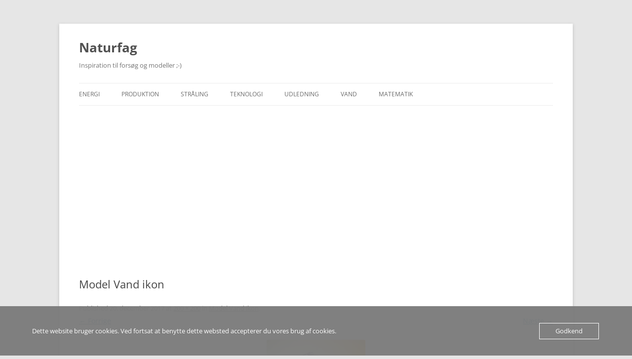

--- FILE ---
content_type: text/html; charset=utf-8
request_url: https://www.google.com/recaptcha/api2/aframe
body_size: 265
content:
<!DOCTYPE HTML><html><head><meta http-equiv="content-type" content="text/html; charset=UTF-8"></head><body><script nonce="a_lHSJIvq0IocO31XA_pmg">/** Anti-fraud and anti-abuse applications only. See google.com/recaptcha */ try{var clients={'sodar':'https://pagead2.googlesyndication.com/pagead/sodar?'};window.addEventListener("message",function(a){try{if(a.source===window.parent){var b=JSON.parse(a.data);var c=clients[b['id']];if(c){var d=document.createElement('img');d.src=c+b['params']+'&rc='+(localStorage.getItem("rc::a")?sessionStorage.getItem("rc::b"):"");window.document.body.appendChild(d);sessionStorage.setItem("rc::e",parseInt(sessionStorage.getItem("rc::e")||0)+1);localStorage.setItem("rc::h",'1770061904407');}}}catch(b){}});window.parent.postMessage("_grecaptcha_ready", "*");}catch(b){}</script></body></html>